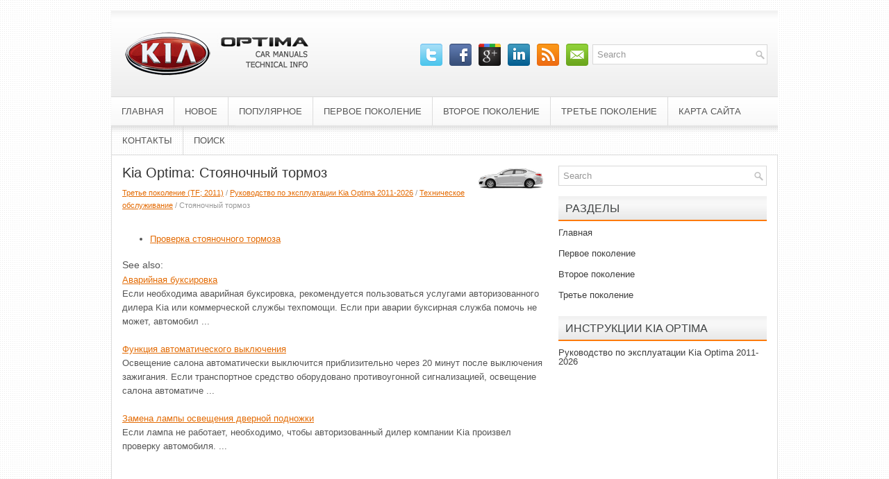

--- FILE ---
content_type: text/html; charset=windows-1251
request_url: https://www.kiaoptimainfo.ru/stoyanochniy_tormoz-406.html
body_size: 3309
content:
<!DOCTYPE html PUBLIC "-//W3C//DTD XHTML 1.0 Transitional//EN" "http://www.w3.org/TR/xhtml1/DTD/xhtml1-transitional.dtd">
<html xmlns="http://www.w3.org/1999/xhtml" dir="ltr" lang="en-US">

<head profile="http://gmpg.org/xfn/11">
<meta http-equiv="Content-Type" content="text/html; charset=windows-1251">
<title>Kia Optima: Стояночный тормоз - Техническое обслуживание - Руководство по эксплуатации Kia Optima 2011-2026</title>
<meta name="description" content="Kia Optima. Стояночный тормоз">
<link rel="stylesheet" href="css/reset.css" type="text/css" media="screen, projection">
<link rel="stylesheet" href="css/defaults.css" type="text/css" media="screen, projection">
<link rel="stylesheet" href="style.css" type="text/css" media="screen, projection">
<link href="favicon.ico" rel="Shortcut Icon" type="image/x-icon" />
</style>
</head>

<body class="single">

<div id="container">
	<div id="header">
		<div class="logo">
			<a href="/">
			<img src="images/logo.png" alt="Kia Optima инструкции и документация" title="Kia Optima инструкции и документация"></a>
		</div>
		<!-- .logo -->
		<div class="header-right">
			<div id="topsearch">
				<div id="search" title="Type and hit enter">
					<form method="get" id="searchform" action="/search.php">
						<input type="hidden" name="cx" value="partner-pub-5531416431908099:9600460439" />
						<input type="hidden" name="cof" value="FORID:11" />
						<input type="hidden" name="ie" value="Windows-1252" />
						<input value="Search" name="q" id="s" onblur="if (this.value == '')  {this.value = 'Search';}" onfocus="if (this.value == 'Search') {this.value = '';}" type="text">
						<input value="ReLaunch" name="wptheme" type="hidden">
					</form>
				</div>
				<!-- #search --></div>
			<div id="top-social-profiles">
				<ul class="widget-container">
					<li class="social-profiles-widget">
					<a href="/" target="_blank">
					<img title="Twitter" alt="Twitter" src="images/twitter.png"></a>
					<a href="/" target="_blank">
					<img title="Facebook" alt="Facebook" src="images/facebook.png"></a>
					<a href="/" target="_blank">
					<img title="Google Plus" alt="Google Plus" src="images/gplus.png"></a>
					<a href="/" target="_blank">
					<img title="LinkedIn" alt="LinkedIn" src="images/linkedin.png"></a>
					<a href="/" target="_blank">
					<img title="RSS Feed" alt="RSS Feed" src="images/rss.png"></a>
					<a href="/" target="_blank">
					<img title="Email" alt="Email" src="images/email.png"></a>
					</li>
				</ul>
			</div>
		</div>
		<!-- .header-right --></div>
	<!-- #header -->
	<div class="clearfix">
		<div class="menu-primary-container">
			<ul class="menus menu-primary sf-js-enabled">
				<li><a href="/">Главная</a></li>
				<li><a href="/new.html">Новое</a></li>
				<li><a href="/top.html">Популярное</a></li>
				<li><a href="/pervoe_pokolenie-1.html">Первое поколение</a></li>
				<li><a href="/vtoroe_pokolenie-2.html">Второе поколение</a></li>
				<li><a href="/trete_pokolenie_tf_2011_-3.html">Третье поколение</a></li>
				<li><a href="/sitemap.html">Карта сайта</a></li>
				<li><a href="/contacts.html">Контакты</a></li>
				<li><a href="/search.php">Поиск</a></li>
			</ul>
		</div>
		<!--.primary menu--></div>
	<div id="main">
		<div id="content">
			<div class="post">
				<h2 class="title"><img src="images/pages/small/3.png" alt="Kia Optima: Стояночный тормоз - Техническое обслуживание - Руководство по эксплуатации Kia Optima 2011-2026" border="0" width="100" align=right style="margin: 0px 3px 0 3px">Kia Optima: Стояночный тормоз</h2>
				<div class="postmeta-primary">
					<span><div style="font-size:11px; text-decoration:none; margin-top:5px;"><a href="optima-3.html">Третье поколение (TF; 2011)</a> / <a href="optima-4.html">Руководство по эксплуатации Kia Optima 2011-2026</a> / <a href="optima-361.html">Техническое обслуживание</a> /  Стояночный тормоз</div></span> </div>
				<div class="entry clearfix">
					<div style="width:610px; overflow:hidden">
<script type="text/javascript"><!--
google_ad_client = "ca-pub-5531416431908099";
/* kiaoptimamanuals.org */
google_ad_slot = "1437617962";
google_ad_width = 728;
google_ad_height = 90;
//-->
</script>
<script type="text/javascript"
src="http://pagead2.googlesyndication.com/pagead/show_ads.js">
</script>
</div>
					<p><ul><li><a href="/proverka_stoyanochnogo_tormoza-407.html">Проверка стояночного тормоза</a></li></ul></table></ul><div style="clear:both"></div>
<div style="margin-top:0px;">
   <h5 style="margin:5px 0">See also:</h5><p><a href="avariynaya_buksirovka-360.html"><span>Аварийная буксировка</span></a><br>
   
Если необходима аварийная буксировка, рекомендуется пользоваться услугами авторизованного 
дилера Kia или коммерческой службы техпомощи.
Если при аварии буксирная служба помочь не может, автомобил ...
   </p><p><a href="funktsiya_avtomaticheskogo_viklyucheniya-182.html"><span>Функция автоматического выключения</span></a><br>
   Освещение салона автоматически выключится приблизительно через 20 минут после 
выключения зажигания. Если транспортное средство оборудовано противоугонной сигнализацией, 
освещение салона автоматиче ...
   </p><p><a href="zamena_lampi_osveshcheniya_dvernoy_podnozhki-441.html"><span>Замена лампы освещения дверной подножки</span></a><br>
   
Если лампа не работает, необходимо, чтобы авторизованный дилер компании Kia произвел 
проверку автомобиля. ...
   </p></div>
<script>
// <!--
document.write('<iframe src="counter.php?id=406" width=0 height=0 marginwidth=0 marginheight=0 scrolling=no frameborder=0></iframe>');
// -->

</script>
<script type="text/javascript">
<!--
var _acic={dataProvider:10};(function(){var e=document.createElement("script");e.type="text/javascript";e.async=true;e.src="https://www.acint.net/aci.js";var t=document.getElementsByTagName("script")[0];t.parentNode.insertBefore(e,t)})()
//-->
</script></p>
				</div>
			</div>
		</div>
		<!-- #content -->
		<div id="sidebar-primary">
			<ul class="widget-container">
				<li class="widget">
				<div id="search" title="Type and hit enter">
					<form method="get" id="searchform" action="/search.php">
						<input type="hidden" name="cx" value="partner-pub-5531416431908099:9600460439" />
						<input type="hidden" name="cof" value="FORID:11" />
						<input type="hidden" name="ie" value="Windows-1252" />
						<input value="Search" name="q" id="s" onblur="if (this.value == '')  {this.value = 'Search';}" onfocus="if (this.value == 'Search') {this.value = '';}" type="text">
					</form>
				</div>
				<!-- #search --></li>
			</ul>
			<ul class="widget-container">
				<div align="center">
					<div>
<script type="text/javascript"><!--
google_ad_client = "ca-pub-5531416431908099";
/* graphic 300x250 */
google_ad_slot = "0530068011";
google_ad_width = 300;
google_ad_height = 250;
//-->
</script>
<script type="text/javascript"
src="http://pagead2.googlesyndication.com/pagead/show_ads.js">
</script>
</div></div>
			</ul>
			<ul class="widget-container">
				<li class="widget">
				<h3 class="widgettitle">Разделы</h3>
				<ul>
					<li><a href="/">Главная</a></li>
					<li><a href="/pervoe_pokolenie-1.html">Первое поколение</a></li>
					<li><a href="/vtoroe_pokolenie-2.html">Второе поколение</a></li>
					<li><a href="/trete_pokolenie_tf_2011_-3.html">Третье поколение</a></li>
				</ul>
				</li>
			</ul>
			<ul class="widget-container">
				<li class="widget">
				<h3 class="widgettitle">Инструкции Kia Optima</h3>
				<li><a href="rukovodstvo_po_ekspluatatsii_kia_optima_2011_year_-4.html">Руководство по эксплуатации Kia Optima 2011-2026</a></li>
				<ul>

				</ul>
				<ul class="widget-container">
					<div align="center">
						<!--LiveInternet counter--><script type="text/javascript"><!--
document.write("<img  style='border:0' src='http://counter.yadro.ru/hit?t14.5;r"+
escape(document.referrer)+((typeof(screen)=="undefined")?"":
";s"+screen.width+"*"+screen.height+"*"+(screen.colorDepth?
screen.colorDepth:screen.pixelDepth))+";u"+escape(document.URL)+
";h"+escape(document.title.substring(0,80))+";"+Math.random()+
"' alt='' title='' "+
"border=0 width=88 height=31>")//--></script><!--/LiveInternet-->
<div style="width:0; height:0;">
<!--LiveInternet counter--><img id="licnt164C" width="0" height="0" style="border:0" 
title="LiveInternet: РїРѕРєР°Р·Р°РЅРµ С‡РёСЃР»Рѕ РІС–РґРІС–РґСѓРІР°С‡С–РІ Р·Р° СЃСЊРѕРіРѕРґРЅС–"
src="[data-uri]"
alt=""/><script>(function(d,s){d.getElementById("licnt164C").src=
"https://counter.yadro.ru/hit;kiasites?t25.1;r"+escape(d.referrer)+
((typeof(s)=="undefined")?"":";s"+s.width+"*"+s.height+"*"+
(s.colorDepth?s.colorDepth:s.pixelDepth))+";u"+escape(d.URL)+
";h"+escape(d.title.substring(0,150))+";"+Math.random()})
(document,screen)</script><!--/LiveInternet-->
</div></div>
				</ul>
				</li>
			</ul>
		</div>
		<!-- #sidebar-primary --></div>
	<!-- #main -->
	<div id="footer">
		<div id="copyrights">
			© 2011-2026 Copyright www.kiaoptimainfo.ru </div>
		<!-- #copyrights -->
		<div id="credits">
			</div>
		<!-- #credits --></div>
	<!-- #footer --></div>
<!-- #container -->

</body>

</html>
